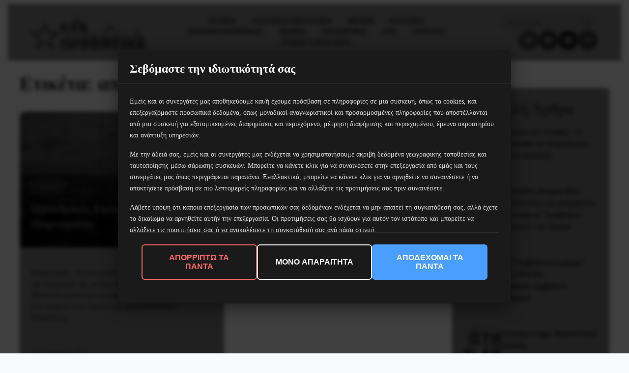

--- FILE ---
content_type: text/html; charset=UTF-8
request_url: https://www.neaprooptiki.gr/tag/%CE%B1%CF%80%CE%BF%CF%87%CE%AE/
body_size: 24802
content:
<!DOCTYPE html>
<html dir="ltr" lang="el" prefix="og: https://ogp.me/ns#">
<head>
	<meta charset="UTF-8">
	<meta name="viewport" content="width=device-width, initial-scale=1">
	<link rel="profile" href="https://gmpg.org/xfn/11">
	<title>αποχή | Νέα Προοπτική</title>
	
	
		<!-- All in One SEO 4.9.0 - aioseo.com -->
	<meta name="robots" content="max-image-preview:large" />
	<link rel="canonical" href="https://www.neaprooptiki.gr/tag/%ce%b1%cf%80%ce%bf%cf%87%ce%ae/" />
	<meta name="generator" content="All in One SEO (AIOSEO) 4.9.0" />
		<script type="application/ld+json" class="aioseo-schema">
			{"@context":"https:\/\/schema.org","@graph":[{"@type":"BreadcrumbList","@id":"https:\/\/www.neaprooptiki.gr\/tag\/%CE%B1%CF%80%CE%BF%CF%87%CE%AE\/#breadcrumblist","itemListElement":[{"@type":"ListItem","@id":"https:\/\/www.neaprooptiki.gr#listItem","position":1,"name":"Home","item":"https:\/\/www.neaprooptiki.gr","nextItem":{"@type":"ListItem","@id":"https:\/\/www.neaprooptiki.gr\/tag\/%ce%b1%cf%80%ce%bf%cf%87%ce%ae\/#listItem","name":"\u03b1\u03c0\u03bf\u03c7\u03ae"}},{"@type":"ListItem","@id":"https:\/\/www.neaprooptiki.gr\/tag\/%ce%b1%cf%80%ce%bf%cf%87%ce%ae\/#listItem","position":2,"name":"\u03b1\u03c0\u03bf\u03c7\u03ae","previousItem":{"@type":"ListItem","@id":"https:\/\/www.neaprooptiki.gr#listItem","name":"Home"}}]},{"@type":"CollectionPage","@id":"https:\/\/www.neaprooptiki.gr\/tag\/%CE%B1%CF%80%CE%BF%CF%87%CE%AE\/#collectionpage","url":"https:\/\/www.neaprooptiki.gr\/tag\/%CE%B1%CF%80%CE%BF%CF%87%CE%AE\/","name":"\u03b1\u03c0\u03bf\u03c7\u03ae | \u039d\u03ad\u03b1 \u03a0\u03c1\u03bf\u03bf\u03c0\u03c4\u03b9\u03ba\u03ae","inLanguage":"el","isPartOf":{"@id":"https:\/\/www.neaprooptiki.gr\/#website"},"breadcrumb":{"@id":"https:\/\/www.neaprooptiki.gr\/tag\/%CE%B1%CF%80%CE%BF%CF%87%CE%AE\/#breadcrumblist"}},{"@type":"Organization","@id":"https:\/\/www.neaprooptiki.gr\/#organization","name":"\u039d\u03ad\u03b1 \u03a0\u03c1\u03bf\u03bf\u03c0\u03c4\u03b9\u03ba\u03ae","description":"\u03b5\u03c0\u03b1\u03bd\u03b1\u03c3\u03c4\u03b1\u03c4\u03b9\u03ba\u03ae \u03bc\u03b1\u03c1\u03be\u03b9\u03c3\u03c4\u03b9\u03ba\u03ae \u03b5\u03c6\u03b7\u03bc\u03b5\u03c1\u03af\u03b4\u03b1","url":"https:\/\/www.neaprooptiki.gr\/","logo":{"@type":"ImageObject","url":"https:\/\/neaprooptiki.gr\/wp-content\/uploads\/2018\/04\/logo_np_small.png","@id":"https:\/\/www.neaprooptiki.gr\/tag\/%CE%B1%CF%80%CE%BF%CF%87%CE%AE\/#organizationLogo"},"image":{"@id":"https:\/\/www.neaprooptiki.gr\/tag\/%CE%B1%CF%80%CE%BF%CF%87%CE%AE\/#organizationLogo"}},{"@type":"WebSite","@id":"https:\/\/www.neaprooptiki.gr\/#website","url":"https:\/\/www.neaprooptiki.gr\/","name":"\u039d\u03ad\u03b1 \u03a0\u03c1\u03bf\u03bf\u03c0\u03c4\u03b9\u03ba\u03ae","description":"\u03b5\u03c0\u03b1\u03bd\u03b1\u03c3\u03c4\u03b1\u03c4\u03b9\u03ba\u03ae \u03bc\u03b1\u03c1\u03be\u03b9\u03c3\u03c4\u03b9\u03ba\u03ae \u03b5\u03c6\u03b7\u03bc\u03b5\u03c1\u03af\u03b4\u03b1","inLanguage":"el","publisher":{"@id":"https:\/\/www.neaprooptiki.gr\/#organization"}}]}
		</script>
		<!-- All in One SEO -->

<link rel='dns-prefetch' href='//fonts.googleapis.com' />
<script type="text/javascript" id="wpp-js" src="https://www.neaprooptiki.gr/wp-content/plugins/wordpress-popular-posts/assets/js/wpp.min.js?ver=7.3.6" data-sampling="0" data-sampling-rate="100" data-api-url="https://www.neaprooptiki.gr/wp-json/wordpress-popular-posts" data-post-id="0" data-token="95b2f9bb2e" data-lang="0" data-debug="0"></script>
<link rel="alternate" type="application/rss+xml" title="Ετικέτα ροής Νέα Προοπτική &raquo; αποχή" href="https://www.neaprooptiki.gr/tag/%ce%b1%cf%80%ce%bf%cf%87%ce%ae/feed/" />
<link data-optimized="2" rel="stylesheet" href="https://www.neaprooptiki.gr/wp-content/litespeed/css/d98a9c1e513647e08b5083aa802dae16.css?ver=2741d" />































<script type="text/javascript" defer src="https://www.neaprooptiki.gr/wp-includes/js/jquery/jquery.min.js?ver=3.7.1" id="jquery-core-js"></script>
<script type="text/javascript" defer src="https://www.neaprooptiki.gr/wp-includes/js/jquery/jquery-migrate.min.js?ver=3.4.1" id="jquery-migrate-js"></script>
<script type="text/javascript" defer src="https://www.neaprooptiki.gr/wp-content/plugins/footnotes/js/jquery.tools.min.js?ver=1.2.7.redacted.2" id="mci-footnotes-jquery-tools-js"></script>
<script type="text/javascript" defer src="https://www.neaprooptiki.gr/wp-content/plugins/wp-embed-facebook/templates/lightbox/js/lightbox.min.js?ver=3.0.10" id="wpemfb-lightbox-js"></script>
<script type="text/javascript" id="wpemfb-fbjs-js-extra">
/* <![CDATA[ */
var WEF = {"local":"en_US","version":"v6.0","fb_id":"943928443083528"};
/* ]]> */
</script>
<script type="text/javascript" defer src="https://www.neaprooptiki.gr/wp-content/plugins/wp-embed-facebook/inc/js/fb.min.js?ver=3.0.10" id="wpemfb-fbjs-js"></script>
<script type="text/javascript" defer src="https://www.neaprooptiki.gr/wp-content/plugins/elementor/assets/lib/font-awesome/js/v4-shims.min.js?ver=3.33.1" id="font-awesome-4-shim-js"></script>
<link rel="https://api.w.org/" href="https://www.neaprooptiki.gr/wp-json/" /><link rel="alternate" title="JSON" type="application/json" href="https://www.neaprooptiki.gr/wp-json/wp/v2/tags/772" />  <script src="https://cdn.onesignal.com/sdks/web/v16/OneSignalSDK.page.js" defer></script>
  <script>
          window.OneSignalDeferred = window.OneSignalDeferred || [];
          OneSignalDeferred.push(async function(OneSignal) {
            await OneSignal.init({
              appId: "6c70e99b-3e82-4632-a564-f5fa9eaabf5d",
              serviceWorkerOverrideForTypical: true,
              path: "https://www.neaprooptiki.gr/wp-content/plugins/onesignal-free-web-push-notifications/sdk_files/",
              serviceWorkerParam: { scope: "/wp-content/plugins/onesignal-free-web-push-notifications/sdk_files/push/onesignal/" },
              serviceWorkerPath: "OneSignalSDKWorker.js",
            });
          });

          // Unregister the legacy OneSignal service worker to prevent scope conflicts
          if (navigator.serviceWorker) {
            navigator.serviceWorker.getRegistrations().then((registrations) => {
              // Iterate through all registered service workers
              registrations.forEach((registration) => {
                // Check the script URL to identify the specific service worker
                if (registration.active && registration.active.scriptURL.includes('OneSignalSDKWorker.js.php')) {
                  // Unregister the service worker
                  registration.unregister().then((success) => {
                    if (success) {
                      console.log('OneSignalSW: Successfully unregistered:', registration.active.scriptURL);
                    } else {
                      console.log('OneSignalSW: Failed to unregister:', registration.active.scriptURL);
                    }
                  });
                }
              });
            }).catch((error) => {
              console.error('Error fetching service worker registrations:', error);
            });
        }
        </script>
            
            <meta name="generator" content="Elementor 3.33.1; features: additional_custom_breakpoints; settings: css_print_method-internal, google_font-enabled, font_display-auto">
			
			<link rel="icon" href="https://www.neaprooptiki.gr/wp-content/uploads/2020/04/cropped-logini-1-32x32.png" sizes="32x32" />
<link rel="icon" href="https://www.neaprooptiki.gr/wp-content/uploads/2020/04/cropped-logini-1-192x192.png" sizes="192x192" />
<link rel="apple-touch-icon" href="https://www.neaprooptiki.gr/wp-content/uploads/2020/04/cropped-logini-1-180x180.png" />
<meta name="msapplication-TileImage" content="https://www.neaprooptiki.gr/wp-content/uploads/2020/04/cropped-logini-1-270x270.png" />
	
				
			

</head>

<body class="archive tag tag-772 wp-custom-logo wp-embed-responsive wp-theme-neaprooptiki-modern cookies-not-set jet-mega-menu-location elementor-default elementor-kit-8016">

<div id="page" class="site">
	<a class="skip-link screen-reader-text" href="#main">Skip to content</a>

	<header id="masthead" class="site-header">
		<div class="container">
			<div class="header-content">
				<div class="site-branding">
											<div class="site-logo">
							<a href="https://www.neaprooptiki.gr/" class="custom-logo-link" rel="home"><img loading="lazy" width="846" height="257" src="https://www.neaprooptiki.gr/wp-content/uploads/2018/04/logo_np.png" class="custom-logo" alt="Νέα Προοπτική" decoding="async" srcset="https://www.neaprooptiki.gr/wp-content/uploads/2018/04/logo_np.png 846w, https://www.neaprooptiki.gr/wp-content/uploads/2018/04/logo_np-300x91.png 300w, https://www.neaprooptiki.gr/wp-content/uploads/2018/04/logo_np-768x233.png 768w, https://www.neaprooptiki.gr/wp-content/uploads/2018/04/logo_np-370x112.png 370w" sizes="(max-width: 846px) 100vw, 846px" loading="lazy" /></a>						</div>
										</div>

				<nav id="site-navigation" class="main-navigation">
					<button class="menu-toggle desktop-menu-toggle" aria-controls="main-menu" aria-expanded="false" type="button" onclick="void(0);">
						<span class="menu-toggle-text">Menu</span>
						<span class="menu-toggle-icon">
							<span></span>
							<span></span>
							<span></span>
						</span>
					</button>
					<ul id="main-menu" class="menu"><li id="menu-item-9781" class="menu-item menu-item-type-post_type menu-item-object-page menu-item-home menu-item-9781"><a href="https://www.neaprooptiki.gr/">Aρχικη</a></li>
<li id="menu-item-32895" class="menu-item menu-item-type-taxonomy menu-item-object-category menu-item-has-children menu-item-32895"><a href="https://www.neaprooptiki.gr/category/poloik/">Πολιτική/Οικονομία</a>
<ul class="sub-menu">
	<li id="menu-item-9774" class="menu-item menu-item-type-taxonomy menu-item-object-category menu-item-9774"><a href="https://www.neaprooptiki.gr/category/poloik/politics/">Πολιτικη</a></li>
	<li id="menu-item-9775" class="menu-item menu-item-type-taxonomy menu-item-object-category menu-item-9775"><a href="https://www.neaprooptiki.gr/category/poloik/economy/">Οικονομια</a></li>
</ul>
</li>
<li id="menu-item-9790" class="menu-item menu-item-type-taxonomy menu-item-object-category menu-item-9790"><a href="https://www.neaprooptiki.gr/category/international/">Διεθνη</a></li>
<li id="menu-item-9779" class="menu-item menu-item-type-taxonomy menu-item-object-category menu-item-9779"><a href="https://www.neaprooptiki.gr/category/labor/">Εργατικα</a></li>
<li id="menu-item-9776" class="menu-item menu-item-type-taxonomy menu-item-object-category menu-item-has-children menu-item-9776"><a href="https://www.neaprooptiki.gr/category/kin/">Κοινωνια/Κινηματα</a>
<ul class="sub-menu">
	<li id="menu-item-9777" class="menu-item menu-item-type-taxonomy menu-item-object-category menu-item-9777"><a href="https://www.neaprooptiki.gr/category/kin/antifa/">Αντιφασιστικα</a></li>
	<li id="menu-item-9780" class="menu-item menu-item-type-taxonomy menu-item-object-category menu-item-9780"><a href="https://www.neaprooptiki.gr/category/kin/refugees/">Προσφυγικο</a></li>
	<li id="menu-item-9832" class="menu-item menu-item-type-taxonomy menu-item-object-category menu-item-9832"><a href="https://www.neaprooptiki.gr/category/kin/emfilo/">Έμφυλο</a></li>
	<li id="menu-item-9833" class="menu-item menu-item-type-taxonomy menu-item-object-category menu-item-9833"><a href="https://www.neaprooptiki.gr/category/kin/neolaia/">Νεολαια</a></li>
	<li id="menu-item-9835" class="menu-item menu-item-type-taxonomy menu-item-object-category menu-item-9835"><a href="https://www.neaprooptiki.gr/category/kin/education/">Εκπαιδευση</a></li>
	<li id="menu-item-9834" class="menu-item menu-item-type-taxonomy menu-item-object-category menu-item-9834"><a href="https://www.neaprooptiki.gr/category/kin/health/">Υγεια</a></li>
</ul>
</li>
<li id="menu-item-9789" class="menu-item menu-item-type-taxonomy menu-item-object-category menu-item-has-children menu-item-9789"><a href="https://www.neaprooptiki.gr/category/theory/">Θεωρια</a>
<ul class="sub-menu">
	<li id="menu-item-9829" class="menu-item menu-item-type-taxonomy menu-item-object-category menu-item-9829"><a href="https://www.neaprooptiki.gr/category/theory/historical/">Ιστορικά</a></li>
</ul>
</li>
<li id="menu-item-9788" class="menu-item menu-item-type-taxonomy menu-item-object-category menu-item-has-children menu-item-9788"><a href="https://www.neaprooptiki.gr/category/culture/">Πολιτισμος</a>
<ul class="sub-menu">
	<li id="menu-item-9830" class="menu-item menu-item-type-taxonomy menu-item-object-category menu-item-9830"><a href="https://www.neaprooptiki.gr/category/culture/epistimi/">Επιστημες</a></li>
	<li id="menu-item-9831" class="menu-item menu-item-type-taxonomy menu-item-object-category menu-item-9831"><a href="https://www.neaprooptiki.gr/category/culture/art/">Τεχνη</a></li>
</ul>
</li>
<li id="menu-item-10043" class="menu-item menu-item-type-taxonomy menu-item-object-category menu-item-has-children menu-item-10043"><a href="https://www.neaprooptiki.gr/category/eek/">ΕΕΚ</a>
<ul class="sub-menu">
	<li id="menu-item-10039" class="menu-item menu-item-type-taxonomy menu-item-object-category menu-item-10039"><a href="https://www.neaprooptiki.gr/category/eek/announcements/">Ανακοινωσεις</a></li>
	<li id="menu-item-10040" class="menu-item menu-item-type-taxonomy menu-item-object-category menu-item-10040"><a href="https://www.neaprooptiki.gr/category/eek/synedria/">Συνέδρια</a></li>
</ul>
</li>
<li id="menu-item-10041" class="menu-item menu-item-type-taxonomy menu-item-object-category menu-item-10041"><a href="https://www.neaprooptiki.gr/category/kin/events/">Ατζέντα</a></li>
<li id="menu-item-32894" class="menu-item menu-item-type-taxonomy menu-item-object-category menu-item-has-children menu-item-32894"><a href="https://www.neaprooptiki.gr/category/foreign/">Other languages</a>
<ul class="sub-menu">
	<li id="menu-item-14183" class="menu-item menu-item-type-taxonomy menu-item-object-category menu-item-14183"><a href="https://www.neaprooptiki.gr/category/foreign/english/">English</a></li>
	<li id="menu-item-14184" class="menu-item menu-item-type-taxonomy menu-item-object-category menu-item-14184"><a href="https://www.neaprooptiki.gr/category/foreign/turkish/">Τürkçe</a></li>
</ul>
</li>
</ul>				</nav>

				<!-- Mobile Header Actions - Social & Search (visible only on mobile) -->
				<div class="mobile-header-actions">
					<div class="mobile-social">
						<div id="block-4" class="widget widget_block">
<ul class="wp-block-social-links is-layout-flex wp-block-social-links-is-layout-flex"><li class="wp-social-link wp-social-link-twitter  wp-block-social-link"><a href="https://twitter.com/neaprooptiki1" class="wp-block-social-link-anchor"><svg width="24" height="24" viewBox="0 0 24 24" version="1.1" xmlns="http://www.w3.org/2000/svg" aria-hidden="true" focusable="false"><path d="M22.23,5.924c-0.736,0.326-1.527,0.547-2.357,0.646c0.847-0.508,1.498-1.312,1.804-2.27 c-0.793,0.47-1.671,0.812-2.606,0.996C18.324,4.498,17.257,4,16.077,4c-2.266,0-4.103,1.837-4.103,4.103 c0,0.322,0.036,0.635,0.106,0.935C8.67,8.867,5.647,7.234,3.623,4.751C3.27,5.357,3.067,6.062,3.067,6.814 c0,1.424,0.724,2.679,1.825,3.415c-0.673-0.021-1.305-0.206-1.859-0.513c0,0.017,0,0.034,0,0.052c0,1.988,1.414,3.647,3.292,4.023 c-0.344,0.094-0.707,0.144-1.081,0.144c-0.264,0-0.521-0.026-0.772-0.074c0.522,1.63,2.038,2.816,3.833,2.85 c-1.404,1.1-3.174,1.756-5.096,1.756c-0.331,0-0.658-0.019-0.979-0.057c1.816,1.164,3.973,1.843,6.29,1.843 c7.547,0,11.675-6.252,11.675-11.675c0-0.178-0.004-0.355-0.012-0.531C20.985,7.47,21.68,6.747,22.23,5.924z"></path></svg><span class="wp-block-social-link-label screen-reader-text">Twitter</span></a></li>

<li class="wp-social-link wp-social-link-facebook  wp-block-social-link"><a href="https://www.facebook.com/neaprooptiki17/" class="wp-block-social-link-anchor"><svg width="24" height="24" viewBox="0 0 24 24" version="1.1" xmlns="http://www.w3.org/2000/svg" aria-hidden="true" focusable="false"><path d="M12 2C6.5 2 2 6.5 2 12c0 5 3.7 9.1 8.4 9.9v-7H7.9V12h2.5V9.8c0-2.5 1.5-3.9 3.8-3.9 1.1 0 2.2.2 2.2.2v2.5h-1.3c-1.2 0-1.6.8-1.6 1.6V12h2.8l-.4 2.9h-2.3v7C18.3 21.1 22 17 22 12c0-5.5-4.5-10-10-10z"></path></svg><span class="wp-block-social-link-label screen-reader-text">Facebook</span></a></li>

<li class="wp-social-link wp-social-link-youtube  wp-block-social-link"><a href="https://www.youtube.com/channel/UCKlkPdom3-l0aGexEzwq-UA/f" class="wp-block-social-link-anchor"><svg width="24" height="24" viewBox="0 0 24 24" version="1.1" xmlns="http://www.w3.org/2000/svg" aria-hidden="true" focusable="false"><path d="M21.8,8.001c0,0-0.195-1.378-0.795-1.985c-0.76-0.797-1.613-0.801-2.004-0.847c-2.799-0.202-6.997-0.202-6.997-0.202 h-0.009c0,0-4.198,0-6.997,0.202C4.608,5.216,3.756,5.22,2.995,6.016C2.395,6.623,2.2,8.001,2.2,8.001S2,9.62,2,11.238v1.517 c0,1.618,0.2,3.237,0.2,3.237s0.195,1.378,0.795,1.985c0.761,0.797,1.76,0.771,2.205,0.855c1.6,0.153,6.8,0.201,6.8,0.201 s4.203-0.006,7.001-0.209c0.391-0.047,1.243-0.051,2.004-0.847c0.6-0.607,0.795-1.985,0.795-1.985s0.2-1.618,0.2-3.237v-1.517 C22,9.62,21.8,8.001,21.8,8.001z M9.935,14.594l-0.001-5.62l5.404,2.82L9.935,14.594z"></path></svg><span class="wp-block-social-link-label screen-reader-text">YouTube</span></a></li>

<li class="wp-social-link wp-social-link-mail  wp-block-social-link"><a href="mailto:&#105;n&#102;&#111;&#064;n&#101;apro&#111;p&#116;&#105;k&#105;.&#103;r" class="wp-block-social-link-anchor"><svg width="24" height="24" viewBox="0 0 24 24" version="1.1" xmlns="http://www.w3.org/2000/svg" aria-hidden="true" focusable="false"><path d="M19,5H5c-1.1,0-2,.9-2,2v10c0,1.1.9,2,2,2h14c1.1,0,2-.9,2-2V7c0-1.1-.9-2-2-2zm.5,12c0,.3-.2.5-.5.5H5c-.3,0-.5-.2-.5-.5V9.8l7.5,5.6,7.5-5.6V17zm0-9.1L12,13.6,4.5,7.9V7c0-.3.2-.5.5-.5h14c.3,0,.5.2.5.5v.9z"></path></svg><span class="wp-block-social-link-label screen-reader-text">Mail</span></a></li></ul>
</div>					</div>
					<div class="mobile-actions-row">
						<button class="mobile-search-toggle" aria-label="Search" type="button">
							<svg width="20" height="20" viewBox="0 0 24 24" fill="none" stroke="currentColor" stroke-width="2" stroke-linecap="round" stroke-linejoin="round">
								<circle cx="11" cy="11" r="8"></circle>
								<path d="m21 21-4.35-4.35"></path>
							</svg>
						</button>
						<button class="menu-toggle mobile-menu-toggle" aria-controls="main-menu" aria-expanded="false" type="button">
							<span class="menu-toggle-text">Menu</span>
							<span class="menu-toggle-icon">
								<span></span>
								<span></span>
								<span></span>
							</span>
						</button>
					</div>
					<div class="mobile-search-form" style="display: none;">
						<form role="search" method="get" class="search-form" action="https://www.neaprooptiki.gr/">
	<label class="search-label">
		<span class="screen-reader-text"></span>
		<input type="search" class="search-field" placeholder="Αναζήτηση ..." value="" name="s" />
	</label>
	<button type="submit" class="search-submit" aria-label="Search">
		<svg width="20" height="20" viewBox="0 0 24 24" fill="none" stroke="currentColor" stroke-width="2" stroke-linecap="round" stroke-linejoin="round">
			<circle cx="11" cy="11" r="8"></circle>
			<path d="m21 21-4.35-4.35"></path>
		</svg>
		<span class="screen-reader-text"></span>
	</button>
</form>

					</div>
				</div>

				<div class="header-right">
					<div class="header-search">
						<form role="search" method="get" class="search-form" action="https://www.neaprooptiki.gr/">
	<label class="search-label">
		<span class="screen-reader-text"></span>
		<input type="search" class="search-field" placeholder="Αναζήτηση ..." value="" name="s" />
	</label>
	<button type="submit" class="search-submit" aria-label="Search">
		<svg width="20" height="20" viewBox="0 0 24 24" fill="none" stroke="currentColor" stroke-width="2" stroke-linecap="round" stroke-linejoin="round">
			<circle cx="11" cy="11" r="8"></circle>
			<path d="m21 21-4.35-4.35"></path>
		</svg>
		<span class="screen-reader-text"></span>
	</button>
</form>

					</div>
					<div class="header-social">
						<div id="block-4" class="widget widget_block">
<ul class="wp-block-social-links is-layout-flex wp-block-social-links-is-layout-flex"><li class="wp-social-link wp-social-link-twitter  wp-block-social-link"><a href="https://twitter.com/neaprooptiki1" class="wp-block-social-link-anchor"><svg width="24" height="24" viewBox="0 0 24 24" version="1.1" xmlns="http://www.w3.org/2000/svg" aria-hidden="true" focusable="false"><path d="M22.23,5.924c-0.736,0.326-1.527,0.547-2.357,0.646c0.847-0.508,1.498-1.312,1.804-2.27 c-0.793,0.47-1.671,0.812-2.606,0.996C18.324,4.498,17.257,4,16.077,4c-2.266,0-4.103,1.837-4.103,4.103 c0,0.322,0.036,0.635,0.106,0.935C8.67,8.867,5.647,7.234,3.623,4.751C3.27,5.357,3.067,6.062,3.067,6.814 c0,1.424,0.724,2.679,1.825,3.415c-0.673-0.021-1.305-0.206-1.859-0.513c0,0.017,0,0.034,0,0.052c0,1.988,1.414,3.647,3.292,4.023 c-0.344,0.094-0.707,0.144-1.081,0.144c-0.264,0-0.521-0.026-0.772-0.074c0.522,1.63,2.038,2.816,3.833,2.85 c-1.404,1.1-3.174,1.756-5.096,1.756c-0.331,0-0.658-0.019-0.979-0.057c1.816,1.164,3.973,1.843,6.29,1.843 c7.547,0,11.675-6.252,11.675-11.675c0-0.178-0.004-0.355-0.012-0.531C20.985,7.47,21.68,6.747,22.23,5.924z"></path></svg><span class="wp-block-social-link-label screen-reader-text">Twitter</span></a></li>

<li class="wp-social-link wp-social-link-facebook  wp-block-social-link"><a href="https://www.facebook.com/neaprooptiki17/" class="wp-block-social-link-anchor"><svg width="24" height="24" viewBox="0 0 24 24" version="1.1" xmlns="http://www.w3.org/2000/svg" aria-hidden="true" focusable="false"><path d="M12 2C6.5 2 2 6.5 2 12c0 5 3.7 9.1 8.4 9.9v-7H7.9V12h2.5V9.8c0-2.5 1.5-3.9 3.8-3.9 1.1 0 2.2.2 2.2.2v2.5h-1.3c-1.2 0-1.6.8-1.6 1.6V12h2.8l-.4 2.9h-2.3v7C18.3 21.1 22 17 22 12c0-5.5-4.5-10-10-10z"></path></svg><span class="wp-block-social-link-label screen-reader-text">Facebook</span></a></li>

<li class="wp-social-link wp-social-link-youtube  wp-block-social-link"><a href="https://www.youtube.com/channel/UCKlkPdom3-l0aGexEzwq-UA/f" class="wp-block-social-link-anchor"><svg width="24" height="24" viewBox="0 0 24 24" version="1.1" xmlns="http://www.w3.org/2000/svg" aria-hidden="true" focusable="false"><path d="M21.8,8.001c0,0-0.195-1.378-0.795-1.985c-0.76-0.797-1.613-0.801-2.004-0.847c-2.799-0.202-6.997-0.202-6.997-0.202 h-0.009c0,0-4.198,0-6.997,0.202C4.608,5.216,3.756,5.22,2.995,6.016C2.395,6.623,2.2,8.001,2.2,8.001S2,9.62,2,11.238v1.517 c0,1.618,0.2,3.237,0.2,3.237s0.195,1.378,0.795,1.985c0.761,0.797,1.76,0.771,2.205,0.855c1.6,0.153,6.8,0.201,6.8,0.201 s4.203-0.006,7.001-0.209c0.391-0.047,1.243-0.051,2.004-0.847c0.6-0.607,0.795-1.985,0.795-1.985s0.2-1.618,0.2-3.237v-1.517 C22,9.62,21.8,8.001,21.8,8.001z M9.935,14.594l-0.001-5.62l5.404,2.82L9.935,14.594z"></path></svg><span class="wp-block-social-link-label screen-reader-text">YouTube</span></a></li>

<li class="wp-social-link wp-social-link-mail  wp-block-social-link"><a href="mailto:i&#110;&#102;o&#064;&#110;eapr&#111;&#111;&#112;t&#105;&#107;i&#046;g&#114;" class="wp-block-social-link-anchor"><svg width="24" height="24" viewBox="0 0 24 24" version="1.1" xmlns="http://www.w3.org/2000/svg" aria-hidden="true" focusable="false"><path d="M19,5H5c-1.1,0-2,.9-2,2v10c0,1.1.9,2,2,2h14c1.1,0,2-.9,2-2V7c0-1.1-.9-2-2-2zm.5,12c0,.3-.2.5-.5.5H5c-.3,0-.5-.2-.5-.5V9.8l7.5,5.6,7.5-5.6V17zm0-9.1L12,13.6,4.5,7.9V7c0-.3.2-.5.5-.5h14c.3,0,.5.2.5.5v.9z"></path></svg><span class="wp-block-social-link-label screen-reader-text">Mail</span></a></li></ul>
</div>					</div>
				</div>
			</div>
		</div>
	</header>


<div class="content-wrapper has-sidebar">
	<main id="main" class="site-main">
		<div class="container">
			
			
				<header class="page-header">
					<h1 class="page-title">Ετικέτα: <span>αποχή</span></h1>				</header>

				<div class="posts-grid">
					
<article id="post-17714" class="post-card post-17714 post type-post status-publish format-standard has-post-thumbnail hentry category-international tag-772 tag-408 tag-771" data-post-link="https://www.neaprooptiki.gr/proedrikes-ekloges-stin-portogalia/">
	
			<div class="post-thumbnail">
			<a href="https://www.neaprooptiki.gr/proedrikes-ekloges-stin-portogalia/">
				<img loading="lazy" width="768" height="512" src="https://www.neaprooptiki.gr/wp-content/uploads/2021/01/36831596786_9f830beaed_c-768x512.jpg" class="attachment-medium_large size-medium_large wp-post-image" alt="" loading="lazy" decoding="async" srcset="https://www.neaprooptiki.gr/wp-content/uploads/2021/01/36831596786_9f830beaed_c-768x512.jpg 768w, https://www.neaprooptiki.gr/wp-content/uploads/2021/01/36831596786_9f830beaed_c-300x200.jpg 300w, https://www.neaprooptiki.gr/wp-content/uploads/2021/01/36831596786_9f830beaed_c-370x247.jpg 370w, https://www.neaprooptiki.gr/wp-content/uploads/2021/01/36831596786_9f830beaed_c-136x90.jpg 136w, https://www.neaprooptiki.gr/wp-content/uploads/2021/01/36831596786_9f830beaed_c-137x90.jpg 137w, https://www.neaprooptiki.gr/wp-content/uploads/2021/01/36831596786_9f830beaed_c.jpg 799w" sizes="auto, (max-width: 768px) 100vw, 768px" />				<div class="post-thumbnail-overlay">
					<div class="post-thumbnail-content">
													<div class="entry-categories">
								<a href="https://www.neaprooptiki.gr/category/international/" class="category-link">Διεθνή</a>							</div>
													<h2 class="entry-title"><a href="https://www.neaprooptiki.gr/proedrikes-ekloges-stin-portogalia/" rel="bookmark">Προεδρικές Εκλογές στην Πορτογαλία</a></h2>					</div>
				</div>
			</a>
		</div>
	
	<div class="post-content">
		<header class="entry-header">
					</header>

		<div class="entry-summary">
			<p>Ρεκόρ αποχής, πολιτική χρεωκοπία της σοσιαλδημοκρατίας και των δορυφόρων της, άνοδος της Ακροδεξιάς της Κατερίνας Μάτσα Το αποτέλεσμα των προεδρικών εκλογών που έγιναν στις 24/01/21 στην Πορτογαλία, ήταν εντυπωσιακό. Επανεξελέγη&#8230;</p>
		</div>

		<footer class="entry-meta">
			<span class="posted-on">
				<time datetime="2021-01-27T12:22:43+03:00">
					27 Ιανουαρίου, 2021				</time>
			</span>
		</footer>
	</div>

</article>

				</div>

				
			
		</div>
	</main>

	
<aside id="secondary" class="widget-area">
	<section id="block-2" class="widget widget_block"><div class="popular-posts"><h2>Δημοφιλή Άρθρα</h2><script type="application/json" data-id="wpp-block-inline-js">{"title":"\u0394\u03b7\u03bc\u03bf\u03c6\u03b9\u03bb\u03ae \u0386\u03c1\u03b8\u03c1\u03b1","limit":"10","offset":0,"range":"last24hours","time_quantity":"24","time_unit":"hour","freshness":false,"order_by":"views","post_type":"post","pid":"","exclude":"","taxonomy":"category","term_id":"","author":"","shorten_title":{"active":false,"length":"25","words":false},"post-excerpt":{"active":false,"length":"75","keep_format":false,"words":false},"thumbnail":{"active":true,"width":"75","height":"75","build":"manual","size":""},"rating":false,"stats_tag":{"comment_count":false,"views":false,"author":false,"date":{"active":true,"format":"F j, Y"},"taxonomy":{"active":true,"name":"category"}},"markup":{"custom_html":true,"wpp-start":"<ul class=\"wpp-list wpp-cards-compact\">","wpp-end":"<\/ul>","title-start":"<h2>","title-end":"<\/h2>","post-html":"<li class=\"{current_class}\">{thumb_img}<div class=\"wpp-item-data\"><div class=\"taxonomies\">{taxonomy}<\/div>{title}<\/div><\/li>"},"theme":{"name":""}}</script><div class="wpp-widget-block-placeholder"></div></div></section></aside>






</div>

	<footer id="colophon" class="site-footer">
		<div class="footer-container">
			<div class="container">
						<div data-elementor-type="jet_footer" data-elementor-id="9199" class="elementor elementor-9199">
						<section class="elementor-section elementor-top-section elementor-element elementor-element-5780 elementor-section-boxed elementor-section-height-default elementor-section-height-default" data-id="5780" data-element_type="section" data-settings="{&quot;background_background&quot;:&quot;classic&quot;,&quot;jet_parallax_layout_list&quot;:[{&quot;jet_parallax_layout_image&quot;:{&quot;url&quot;:&quot;&quot;,&quot;id&quot;:&quot;&quot;,&quot;size&quot;:&quot;&quot;},&quot;_id&quot;:&quot;33d0cec&quot;,&quot;jet_parallax_layout_speed&quot;:{&quot;unit&quot;:&quot;%&quot;,&quot;size&quot;:50,&quot;sizes&quot;:[]},&quot;jet_parallax_layout_image_tablet&quot;:{&quot;url&quot;:&quot;&quot;,&quot;id&quot;:&quot;&quot;,&quot;size&quot;:&quot;&quot;},&quot;jet_parallax_layout_image_mobile&quot;:{&quot;url&quot;:&quot;&quot;,&quot;id&quot;:&quot;&quot;,&quot;size&quot;:&quot;&quot;},&quot;jet_parallax_layout_type&quot;:&quot;scroll&quot;,&quot;jet_parallax_layout_direction&quot;:&quot;1&quot;,&quot;jet_parallax_layout_fx_direction&quot;:null,&quot;jet_parallax_layout_z_index&quot;:&quot;&quot;,&quot;jet_parallax_layout_bg_x&quot;:50,&quot;jet_parallax_layout_bg_x_tablet&quot;:&quot;&quot;,&quot;jet_parallax_layout_bg_x_mobile&quot;:&quot;&quot;,&quot;jet_parallax_layout_bg_y&quot;:50,&quot;jet_parallax_layout_bg_y_tablet&quot;:&quot;&quot;,&quot;jet_parallax_layout_bg_y_mobile&quot;:&quot;&quot;,&quot;jet_parallax_layout_bg_size&quot;:&quot;auto&quot;,&quot;jet_parallax_layout_bg_size_tablet&quot;:&quot;&quot;,&quot;jet_parallax_layout_bg_size_mobile&quot;:&quot;&quot;,&quot;jet_parallax_layout_animation_prop&quot;:&quot;transform&quot;,&quot;jet_parallax_layout_on&quot;:[&quot;desktop&quot;,&quot;tablet&quot;]}]}">
						<div class="elementor-container elementor-column-gap-extended">
					<div class="elementor-column elementor-col-50 elementor-top-column elementor-element elementor-element-768b" data-id="768b" data-element_type="column">
			<div class="elementor-widget-wrap elementor-element-populated">
						<div class="elementor-element elementor-element-2b7c elementor-widget elementor-widget-jet-logo" data-id="2b7c" data-element_type="widget" data-widget_type="jet-logo.default">
				<div class="elementor-widget-container">
					<div class="elementor-jet-logo jet-blocks"><div class="jet-logo jet-logo-type-image jet-logo-display-block">
<a href="https://www.neaprooptiki.gr/" class="jet-logo__link"><img src="https://www.neaprooptiki.gr/wp-content/uploads/2018/04/logo_invert-2.png" class="jet-logo__img" alt="Νέα Προοπτική" /></a></div></div>				</div>
				</div>
				<div class="elementor-element elementor-element-7c05 elementor-widget elementor-widget-text-editor" data-id="7c05" data-element_type="widget" data-widget_type="text-editor.default">
				<div class="elementor-widget-container">
									<p>Ενημερώσου, στήριξε και διάδωσε την επαναστατική μαρξιστική εφημερίδα Νέα Προοπτική.</p>								</div>
				</div>
				<div class="elementor-element elementor-element-5381 elementor-icon-list--layout-traditional elementor-list-item-link-full_width elementor-widget elementor-widget-icon-list" data-id="5381" data-element_type="widget" data-widget_type="icon-list.default">
				<div class="elementor-widget-container">
							<ul class="elementor-icon-list-items">
							<li class="elementor-icon-list-item">
											<span class="elementor-icon-list-icon">
							<i aria-hidden="true" class="fas fa-check"></i>						</span>
										<span class="elementor-icon-list-text">ενάντια στην καπιταλιστική βαρβαρότητα</span>
									</li>
								<li class="elementor-icon-list-item">
											<span class="elementor-icon-list-icon">
							<i aria-hidden="true" class="fas fa-check"></i>						</span>
										<span class="elementor-icon-list-text">ενάντια στον εθνικισμό, το φασισμό, τον πόλεμο</span>
									</li>
								<li class="elementor-icon-list-item">
											<span class="elementor-icon-list-icon">
							<i aria-hidden="true" class="fas fa-check"></i>						</span>
										<span class="elementor-icon-list-text">για το σοσιαλισμό και την εξουσία των εργατικών συμβουλίων</span>
									</li>
								<li class="elementor-icon-list-item">
											<span class="elementor-icon-list-icon">
							<i aria-hidden="true" class="fas fa-check"></i>						</span>
										<span class="elementor-icon-list-text">για την οργάνωση του επαναστατικού διεθνιστικού κόμματος της εργατικής τάξης</span>
									</li>
								<li class="elementor-icon-list-item">
											<span class="elementor-icon-list-icon">
							<i aria-hidden="true" class="fas fa-check"></i>						</span>
										<span class="elementor-icon-list-text">για την επανίδρυση της Τετάρτης Διεθνούς</span>
									</li>
						</ul>
						</div>
				</div>
					</div>
		</div>
				<div class="elementor-column elementor-col-50 elementor-top-column elementor-element elementor-element-c26" data-id="c26" data-element_type="column">
			<div class="elementor-widget-wrap elementor-element-populated">
						<div class="elementor-element elementor-element-474cc76 elementor-widget elementor-widget-heading" data-id="474cc76" data-element_type="widget" id="sd" data-widget_type="heading.default">
				<div class="elementor-widget-container">
					<h3 class="elementor-heading-title elementor-size-default">Οικονομική ενίσχυση</h3>				</div>
				</div>
				<div class="elementor-element elementor-element-b81e880 elementor-widget__width-initial elementor-widget elementor-widget-text-editor" data-id="b81e880" data-element_type="widget" data-widget_type="text-editor.default">
				<div class="elementor-widget-container">
									<p>Για οικονομική ενίσχυση της Nέας Προοπτικής μπορείτε να καταθέτετε χρήματα στο λογαριασμό: <span style="letter-spacing: 0.18px;">GR2201101250000012500169342</span><span style="letter-spacing: 0.01em;"> (Εθνική Tράπεζα)</span></p><div role="none"><div aria-hidden="true"><div role="none"><div role="none"><div><div tabindex="0" role="button" aria-expanded="false" aria-haspopup="menu" aria-label="React"><div><div> </div></div></div></div><div><div><div tabindex="0" role="button" aria-label="Reply"><div> </div></div></div></div><div><div tabindex="0" role="button" aria-expanded="false" aria-haspopup="menu" aria-label="More"><div><div> </div></div></div></div></div></div></div></div><div role="none"> </div>								</div>
				</div>
				<div class="elementor-element elementor-element-81fe660 elementor-align-center elementor-widget elementor-widget-button" data-id="81fe660" data-element_type="widget" data-widget_type="button.default">
				<div class="elementor-widget-container">
									<div class="elementor-button-wrapper">
					<a class="elementor-button elementor-button-link elementor-size-md" href="https://neaprooptiki.gr/cookie-policy/">
						<span class="elementor-button-content-wrapper">
									<span class="elementor-button-text">COOKIE POLICY</span>
					</span>
					</a>
				</div>
								</div>
				</div>
					</div>
		</div>
					</div>
		</section>
				<section class="elementor-section elementor-top-section elementor-element elementor-element-7075 elementor-section-content-middle elementor-section-boxed elementor-section-height-default elementor-section-height-default" data-id="7075" data-element_type="section" data-settings="{&quot;background_background&quot;:&quot;classic&quot;,&quot;jet_parallax_layout_list&quot;:[{&quot;jet_parallax_layout_image&quot;:{&quot;url&quot;:&quot;&quot;,&quot;id&quot;:&quot;&quot;,&quot;size&quot;:&quot;&quot;},&quot;_id&quot;:&quot;5afe729&quot;,&quot;jet_parallax_layout_speed&quot;:{&quot;unit&quot;:&quot;%&quot;,&quot;size&quot;:50,&quot;sizes&quot;:[]},&quot;jet_parallax_layout_image_tablet&quot;:{&quot;url&quot;:&quot;&quot;,&quot;id&quot;:&quot;&quot;,&quot;size&quot;:&quot;&quot;},&quot;jet_parallax_layout_image_mobile&quot;:{&quot;url&quot;:&quot;&quot;,&quot;id&quot;:&quot;&quot;,&quot;size&quot;:&quot;&quot;},&quot;jet_parallax_layout_type&quot;:&quot;scroll&quot;,&quot;jet_parallax_layout_direction&quot;:&quot;1&quot;,&quot;jet_parallax_layout_fx_direction&quot;:null,&quot;jet_parallax_layout_z_index&quot;:&quot;&quot;,&quot;jet_parallax_layout_bg_x&quot;:50,&quot;jet_parallax_layout_bg_x_tablet&quot;:&quot;&quot;,&quot;jet_parallax_layout_bg_x_mobile&quot;:&quot;&quot;,&quot;jet_parallax_layout_bg_y&quot;:50,&quot;jet_parallax_layout_bg_y_tablet&quot;:&quot;&quot;,&quot;jet_parallax_layout_bg_y_mobile&quot;:&quot;&quot;,&quot;jet_parallax_layout_bg_size&quot;:&quot;auto&quot;,&quot;jet_parallax_layout_bg_size_tablet&quot;:&quot;&quot;,&quot;jet_parallax_layout_bg_size_mobile&quot;:&quot;&quot;,&quot;jet_parallax_layout_animation_prop&quot;:&quot;transform&quot;,&quot;jet_parallax_layout_on&quot;:[&quot;desktop&quot;,&quot;tablet&quot;]}]}">
						<div class="elementor-container elementor-column-gap-no">
					<div class="elementor-column elementor-col-100 elementor-top-column elementor-element elementor-element-6bac" data-id="6bac" data-element_type="column">
			<div class="elementor-widget-wrap elementor-element-populated">
						<div class="elementor-element elementor-element-55f elementor-widget elementor-widget-text-editor" data-id="55f" data-element_type="widget" data-widget_type="text-editor.default">
				<div class="elementor-widget-container">
									<p>© 2025 Νέα Προοπτική</p><p><small><small> § Όροι χρήσης για αναδημοσιεύσεις <a href="https://creativecommons.org/licenses/by-nc/3.0/deed.el"><span style="color: #ffffff;">Αναφορά Δημιουργού-Μη Εμπορική Χρήση 3.0 Μη εισαγόμενο (CC BY-NC 3.0)</span> </a> </small></small></p>								</div>
				</div>
					</div>
		</div>
					</div>
		</section>
				<section class="elementor-section elementor-top-section elementor-element elementor-element-776f865 elementor-section-boxed elementor-section-height-default elementor-section-height-default" data-id="776f865" data-element_type="section" data-settings="{&quot;jet_parallax_layout_list&quot;:[{&quot;jet_parallax_layout_image&quot;:{&quot;url&quot;:&quot;&quot;,&quot;id&quot;:&quot;&quot;,&quot;size&quot;:&quot;&quot;},&quot;_id&quot;:&quot;6d2411f&quot;,&quot;jet_parallax_layout_image_tablet&quot;:{&quot;url&quot;:&quot;&quot;,&quot;id&quot;:&quot;&quot;,&quot;size&quot;:&quot;&quot;},&quot;jet_parallax_layout_image_mobile&quot;:{&quot;url&quot;:&quot;&quot;,&quot;id&quot;:&quot;&quot;,&quot;size&quot;:&quot;&quot;},&quot;jet_parallax_layout_speed&quot;:{&quot;unit&quot;:&quot;%&quot;,&quot;size&quot;:50,&quot;sizes&quot;:[]},&quot;jet_parallax_layout_type&quot;:&quot;scroll&quot;,&quot;jet_parallax_layout_direction&quot;:&quot;1&quot;,&quot;jet_parallax_layout_fx_direction&quot;:null,&quot;jet_parallax_layout_z_index&quot;:&quot;&quot;,&quot;jet_parallax_layout_bg_x&quot;:50,&quot;jet_parallax_layout_bg_x_tablet&quot;:&quot;&quot;,&quot;jet_parallax_layout_bg_x_mobile&quot;:&quot;&quot;,&quot;jet_parallax_layout_bg_y&quot;:50,&quot;jet_parallax_layout_bg_y_tablet&quot;:&quot;&quot;,&quot;jet_parallax_layout_bg_y_mobile&quot;:&quot;&quot;,&quot;jet_parallax_layout_bg_size&quot;:&quot;auto&quot;,&quot;jet_parallax_layout_bg_size_tablet&quot;:&quot;&quot;,&quot;jet_parallax_layout_bg_size_mobile&quot;:&quot;&quot;,&quot;jet_parallax_layout_animation_prop&quot;:&quot;transform&quot;,&quot;jet_parallax_layout_on&quot;:[&quot;desktop&quot;,&quot;tablet&quot;]}]}">
						<div class="elementor-container elementor-column-gap-default">
					<div class="elementor-column elementor-col-100 elementor-top-column elementor-element elementor-element-dd4ee0a" data-id="dd4ee0a" data-element_type="column">
			<div class="elementor-widget-wrap">
							</div>
		</div>
					</div>
		</section>
				</div>
					</div>
		</div>
	</footer>
</div><!-- #page -->

<script type='text/javascript'>
/* <![CDATA[ */
var hasJetBlogPlaylist = 0;
/* ]]> */
</script>
			<script>
			// Ensure the real StickySidebar from the library is available
			(function() {
				// Wait for scripts to load
				if ( document.readyState === 'loading' ) {
					document.addEventListener('DOMContentLoaded', function() {
						setTimeout(checkStickySidebar, 200);
					});
				} else {
					setTimeout(checkStickySidebar, 200);
				}
				
				function checkStickySidebar() {
					// Check if sticky-sidebar library exposed StickySidebar
					// The library might expose it differently
					if ( typeof window.StickySidebar !== 'undefined' && window.StickySidebar.toString().indexOf('function') === 0 ) {
						// Store the real constructor
						window._StickySidebarReal = window.StickySidebar;
						return;
					}
					
					// If still not available, create a safe fallback
					if ( typeof window._StickySidebarReal === 'undefined' ) {
						window._StickySidebarReal = function(element, options) {
							return {
								destroy: function() {},
								updateSticky: function() {},
								recalculateDimensions: function() {}
							};
						};
						// Update the global
						window.StickySidebar = window._StickySidebarReal;
					}
				}
			})();
			</script>
			<script type="speculationrules">
{"prefetch":[{"source":"document","where":{"and":[{"href_matches":"\/*"},{"not":{"href_matches":["\/wp-*.php","\/wp-admin\/*","\/wp-content\/uploads\/*","\/wp-content\/*","\/wp-content\/plugins\/*","\/wp-content\/themes\/neaprooptiki-modern\/*","\/*\\?(.+)"]}},{"not":{"selector_matches":"a[rel~=\"nofollow\"]"}},{"not":{"selector_matches":".no-prefetch, .no-prefetch a"}}]},"eagerness":"conservative"}]}
</script>
					<script type="text/x-template" id="mobile-menu-item-template"><li
	:id="'jet-mobile-menu-item-'+itemDataObject.itemId"
	:class="itemClasses"
>
	<div
		class="jet-mobile-menu__item-inner"
		tabindex="0"
		:aria-label="itemDataObject.name"
        aria-expanded="false"
		v-on:click="itemSubHandler"
		v-on:keyup.enter="itemSubHandler"
	>
		<a
			:class="itemLinkClasses"
			:href="itemDataObject.url"
			:rel="itemDataObject.xfn"
			:title="itemDataObject.attrTitle"
			:target="itemDataObject.target"
		>
			<div class="jet-menu-item-wrapper">
				<div
					class="jet-menu-icon"
					v-if="isIconVisible"
					v-html="itemIconHtml"
				></div>
				<div class="jet-menu-name">
					<span
						class="jet-menu-label"
						v-if="isLabelVisible"
						v-html="itemDataObject.name"
					></span>
					<small
						class="jet-menu-desc"
						v-if="isDescVisible"
						v-html="itemDataObject.description"
					></small>
				</div>
				<div
					class="jet-menu-badge"
					v-if="isBadgeVisible"
				>
					<div class="jet-menu-badge__inner" v-html="itemDataObject.badgeContent"></div>
				</div>
			</div>
		</a>
		<span
			class="jet-dropdown-arrow"
			v-if="isSub && !templateLoadStatus"
			v-html="dropdownIconHtml"
			v-on:click="markerSubHandler"
		>
		</span>
		<div
			class="jet-mobile-menu__template-loader"
			v-if="templateLoadStatus"
		>
			<svg xmlns:svg="http://www.w3.org/2000/svg" xmlns="http://www.w3.org/2000/svg" xmlns:xlink="http://www.w3.org/1999/xlink" version="1.0" width="24px" height="25px" viewBox="0 0 128 128" xml:space="preserve">
				<g>
					<linearGradient :id="'linear-gradient-'+itemDataObject.itemId">
						<stop offset="0%" :stop-color="loaderColor" stop-opacity="0"/>
						<stop offset="100%" :stop-color="loaderColor" stop-opacity="1"/>
					</linearGradient>
				<path d="M63.85 0A63.85 63.85 0 1 1 0 63.85 63.85 63.85 0 0 1 63.85 0zm.65 19.5a44 44 0 1 1-44 44 44 44 0 0 1 44-44z" :fill="'url(#linear-gradient-'+itemDataObject.itemId+')'" fill-rule="evenodd"/>
				<animateTransform attributeName="transform" type="rotate" from="0 64 64" to="360 64 64" dur="1080ms" repeatCount="indefinite"></animateTransform>
				</g>
			</svg>
		</div>
	</div>

	<transition name="menu-container-expand-animation">
		<mobile-menu-list
			v-if="isDropdownLayout && subDropdownVisible"
			:depth="depth+1"
			:children-object="itemDataObject.children"
		></mobile-menu-list>
	</transition>

</li>
					</script>					<script type="text/x-template" id="mobile-menu-list-template"><div
	class="jet-mobile-menu__list"
	role="navigation"
>
	<ul class="jet-mobile-menu__items">
		<mobile-menu-item
			v-for="(item, index) in childrenObject"
			:key="item.id"
			:item-data-object="item"
			:depth="depth"
		></mobile-menu-item>
	</ul>
</div>
					</script>					<script type="text/x-template" id="mobile-menu-template"><div
	:class="instanceClass"
	v-on:keyup.esc="escapeKeyHandler"
>
	<div
		class="jet-mobile-menu__toggle"
		role="button"
		ref="toggle"
		tabindex="0"
		aria-label="Open/Close Menu"
        aria-expanded="false"
		v-on:click="menuToggle"
		v-on:keyup.enter="menuToggle"
	>
		<div
			class="jet-mobile-menu__template-loader"
			v-if="toggleLoaderVisible"
		>
			<svg xmlns:svg="http://www.w3.org/2000/svg" xmlns="http://www.w3.org/2000/svg" xmlns:xlink="http://www.w3.org/1999/xlink" version="1.0" width="24px" height="25px" viewBox="0 0 128 128" xml:space="preserve">
				<g>
					<linearGradient :id="'linear-gradient-'+itemDataObject.itemId">
						<stop offset="0%" :stop-color="loaderColor" stop-opacity="0"/>
						<stop offset="100%" :stop-color="loaderColor" stop-opacity="1"/>
					</linearGradient>
				<path d="M63.85 0A63.85 63.85 0 1 1 0 63.85 63.85 63.85 0 0 1 63.85 0zm.65 19.5a44 44 0 1 1-44 44 44 44 0 0 1 44-44z" :fill="'url(#linear-gradient-'+itemDataObject.itemId+')'" fill-rule="evenodd"/>
				<animateTransform attributeName="transform" type="rotate" from="0 64 64" to="360 64 64" dur="1080ms" repeatCount="indefinite"></animateTransform>
				</g>
			</svg>
		</div>

		<div
			class="jet-mobile-menu__toggle-icon"
			v-if="!menuOpen && !toggleLoaderVisible"
			v-html="toggleClosedIcon"
		></div>
		<div
			class="jet-mobile-menu__toggle-icon"
			v-if="menuOpen && !toggleLoaderVisible"
			v-html="toggleOpenedIcon"
		></div>
		<span
			class="jet-mobile-menu__toggle-text"
			v-if="toggleText"
			v-html="toggleText"
		></span>

	</div>

	<transition name="cover-animation">
		<div
			class="jet-mobile-menu-cover"
			v-if="menuContainerVisible && coverVisible"
			v-on:click="closeMenu"
		></div>
	</transition>

	<transition :name="showAnimation">
		<div
			class="jet-mobile-menu__container"
			v-if="menuContainerVisible"
		>
			<div
				class="jet-mobile-menu__container-inner"
			>
				<div
					class="jet-mobile-menu__header-template"
					v-if="headerTemplateVisible"
				>
					<div
						class="jet-mobile-menu__header-template-content"
						ref="header-template-content"
						v-html="headerContent"
					></div>
				</div>

				<div
					class="jet-mobile-menu__controls"
                    v-if="isBreadcrumbs || isBack || isClose"
				>
					<div
						class="jet-mobile-menu__breadcrumbs"
						v-if="isBreadcrumbs"
					>
						<div
							class="jet-mobile-menu__breadcrumb"
							v-for="(item, index) in breadcrumbsPathData"
							:key="index"
						>
							<div
								class="breadcrumb-label"
								v-on:click="breadcrumbHandle(index+1)"
								v-html="item"
							></div>
							<div
								class="breadcrumb-divider"
								v-html="breadcrumbIcon"
								v-if="(breadcrumbIcon && index !== breadcrumbsPathData.length-1)"
							></div>
						</div>
					</div>
					<div
						class="jet-mobile-menu__back"
						role="button"
						ref="back"
						tabindex="0"
						aria-label="Close Menu"
                        aria-expanded="false"
						v-if="!isBack && isClose"
						v-html="closeIcon"
						v-on:click="menuToggle"
						v-on:keyup.enter="menuToggle"
					></div>
					<div
						class="jet-mobile-menu__back"
						role="button"
						ref="back"
						tabindex="0"
						aria-label="Back to Prev Items"
                        aria-expanded="false"
						v-if="isBack"
						v-html="backIcon"
						v-on:click="goBack"
						v-on:keyup.enter="goBack"
					></div>
				</div>

				<div
					class="jet-mobile-menu__before-template"
					v-if="beforeTemplateVisible"
				>
					<div
						class="jet-mobile-menu__before-template-content"
						ref="before-template-content"
						v-html="beforeContent"
					></div>
				</div>

				<div
					class="jet-mobile-menu__body"
				>
					<transition :name="animation">
						<mobile-menu-list
							v-if="!templateVisible"
							:key="depth"
							:depth="depth"
							:children-object="itemsList"
						></mobile-menu-list>
						<div
							class="jet-mobile-menu__template"
							ref="template-content"
							v-if="templateVisible"
						>
							<div
								class="jet-mobile-menu__template-content"
								v-html="itemTemplateContent"
							></div>
						</div>
					</transition>
				</div>

				<div
					class="jet-mobile-menu__after-template"
					v-if="afterTemplateVisible"
				>
					<div
						class="jet-mobile-menu__after-template-content"
						ref="after-template-content"
						v-html="afterContent"
					></div>
				</div>

			</div>
		</div>
	</transition>
</div>
					</script>			<script>
				const lazyloadRunObserver = () => {
					const lazyloadBackgrounds = document.querySelectorAll( `.e-con.e-parent:not(.e-lazyloaded)` );
					const lazyloadBackgroundObserver = new IntersectionObserver( ( entries ) => {
						entries.forEach( ( entry ) => {
							if ( entry.isIntersecting ) {
								let lazyloadBackground = entry.target;
								if( lazyloadBackground ) {
									lazyloadBackground.classList.add( 'e-lazyloaded' );
								}
								lazyloadBackgroundObserver.unobserve( entry.target );
							}
						});
					}, { rootMargin: '200px 0px 200px 0px' } );
					lazyloadBackgrounds.forEach( ( lazyloadBackground ) => {
						lazyloadBackgroundObserver.observe( lazyloadBackground );
					} );
				};
				const events = [
					'DOMContentLoaded',
					'elementor/lazyload/observe',
				];
				events.forEach( ( event ) => {
					document.addEventListener( event, lazyloadRunObserver );
				} );
			</script>
			


<script type="text/javascript" defer src="https://www.neaprooptiki.gr/wp-includes/js/jquery/ui/core.min.js?ver=1.13.3" id="jquery-ui-core-js"></script>
<script type="text/javascript" defer src="https://www.neaprooptiki.gr/wp-includes/js/jquery/ui/tooltip.min.js?ver=1.13.3" id="jquery-ui-tooltip-js"></script>
<script type="module"  defer src="https://www.neaprooptiki.gr/wp-content/plugins/all-in-one-seo-pack/dist/Lite/assets/table-of-contents.95d0dfce.js?ver=4.9.0" id="aioseo/js/src/vue/standalone/blocks/table-of-contents/frontend.js-js"></script>
<script type="text/javascript" defer src="https://www.neaprooptiki.gr/wp-includes/js/imagesloaded.min.js?ver=5.0.0" id="imagesloaded-js"></script>
<script type="text/javascript" defer defer src="https://www.neaprooptiki.gr/wp-content/themes/neaprooptiki-modern/js/navigation.js?ver=1.1.1" id="neaprooptiki-modern-navigation-js"></script>
<script type="text/javascript" id="neaprooptiki-modern-navigation-js-after">
/* <![CDATA[ */
		(function() {
			function forceWppTitleBlack() {
				if (document.body.classList.contains("category") || document.body.classList.contains("search") || document.body.classList.contains("archive")) {
					var wppTitles = document.querySelectorAll("a.wpp-post-title");
					wppTitles.forEach(function(link) {
						if (link.style.color !== "rgb(31, 41, 55)" && !link.matches(":hover")) {
							link.style.setProperty("color", "#1f2937", "important");
						}
					});
				}
			}
			if (document.readyState === "loading") {
				document.addEventListener("DOMContentLoaded", forceWppTitleBlack);
			} else {
				forceWppTitleBlack();
			}
			// Also run after a short delay to catch dynamically loaded content
			setTimeout(forceWppTitleBlack, 500);
			setTimeout(forceWppTitleBlack, 1000);
		})();
		

		(function() {
			function cleanWppDates() {
				const wppDates = document.querySelectorAll('.wpp-date');
				wppDates.forEach(function(dateEl) {
					let text = dateEl.textContent || dateEl.innerText;
					// Remove 'posted on' or 'posted' prefix
					text = text.replace(/posted\s+on\s+/gi, '');
					text = text.replace(/posted\s+/gi, '');
					if (dateEl.textContent !== text) {
						dateEl.textContent = text;
					}
				});
			}
			// Run on page load
			if (document.readyState === 'loading') {
				document.addEventListener('DOMContentLoaded', cleanWppDates);
			} else {
				cleanWppDates();
			}
			// Also run after a short delay to catch dynamically loaded content
			setTimeout(cleanWppDates, 500);
		})();
		

		(function() {
			function makePostCardsClickable() {
				const postCards = document.querySelectorAll('.post-card[data-post-link]');
				postCards.forEach(function(card) {
					// Skip if already has click handler
					if (card.hasAttribute('data-clickable')) {
						return;
					}
					card.setAttribute('data-clickable', 'true');
					
					const postLink = card.getAttribute('data-post-link');
					if (!postLink) {
						return;
					}
					
					// Make card clickable
					card.addEventListener('click', function(e) {
						// Don't navigate if clicking on a link (category link, title link, etc.)
						if (e.target.tagName === 'A' || e.target.closest('a')) {
							return;
						}
						// Navigate to post
						window.location.href = postLink;
					});
				});
			}
			
			// Make popular posts thumbnails clickable
			function makeWppThumbnailsClickable() {
				const wppThumbnails = document.querySelectorAll('.widget .wpp-thumbnail, #secondary .wpp-thumbnail');
				wppThumbnails.forEach(function(thumbnail) {
					// Skip if already has click handler
					if (thumbnail.hasAttribute('data-clickable')) {
						return;
					}
					thumbnail.setAttribute('data-clickable', 'true');
					
					// Find the post link (usually in the same li or nearby)
					const listItem = thumbnail.closest('li');
					if (!listItem) {
						return;
					}
					
					const postLink = listItem.querySelector('.wpp-post-title a');
					if (!postLink || !postLink.href) {
						return;
					}
					
					// Make thumbnail clickable
					thumbnail.style.cursor = 'pointer';
					thumbnail.addEventListener('click', function(e) {
						e.preventDefault();
						e.stopPropagation();
						window.location.href = postLink.href;
					});
				});
			}
			
			// Run on page load
			if (document.readyState === 'loading') {
				document.addEventListener('DOMContentLoaded', function() {
					makePostCardsClickable();
					makeWppThumbnailsClickable();
				});
			} else {
				makePostCardsClickable();
				makeWppThumbnailsClickable();
			}
			// Also run after a short delay to catch dynamically loaded content
			setTimeout(function() {
				makePostCardsClickable();
				makeWppThumbnailsClickable();
			}, 500);
		})();
		
/* ]]> */
</script>
<script type="text/javascript" defer src="https://www.neaprooptiki.gr/wp-content/themes/neaprooptiki-modern/js/jet-listing-pagination.js?ver=1.0.1" id="neaprooptiki-modern-jet-pagination-js"></script>
<script type="text/javascript" defer src="https://www.neaprooptiki.gr/wp-includes/js/dist/hooks.min.js?ver=4d63a3d491d11ffd8ac6" id="wp-hooks-js"></script>
<script type="text/javascript" defer src="https://www.neaprooptiki.gr/wp-content/plugins/jet-menu/assets/public/lib/vue/vue.min.js?ver=2.6.11" id="jet-vue-js"></script>
<script type="text/javascript" id="jet-menu-public-scripts-js-extra">
/* <![CDATA[ */
var jetMenuPublicSettings = {"version":"2.4.17","ajaxUrl":"https:\/\/www.neaprooptiki.gr\/wp-admin\/admin-ajax.php","isMobile":"false","getElementorTemplateApiUrl":"https:\/\/www.neaprooptiki.gr\/wp-json\/jet-menu-api\/v2\/get-elementor-template-content","getBlocksTemplateApiUrl":"https:\/\/www.neaprooptiki.gr\/wp-json\/jet-menu-api\/v2\/get-blocks-template-content","menuItemsApiUrl":"https:\/\/www.neaprooptiki.gr\/wp-json\/jet-menu-api\/v2\/get-menu-items","restNonce":"95b2f9bb2e","devMode":"false","wpmlLanguageCode":"","menuSettings":{"jetMenuRollUp":"true","jetMenuMouseleaveDelay":"500","jetMenuMegaWidthType":"selector","jetMenuMegaWidthSelector":".site-header .elementor-col-100 .elementor-widget-wrap","jetMenuMegaOpenSubType":"hover","jetMenuMegaAjax":"false"}};
/* ]]> */
</script>
<script type="text/javascript" defer src="https://www.neaprooptiki.gr/wp-content/plugins/jet-menu/assets/public/js/jet-menu-public-scripts.js?ver=2.4.17" id="jet-menu-public-scripts-js"></script>
<script type="text/javascript" id="jet-menu-public-scripts-js-after">
/* <![CDATA[ */
function CxCSSCollector(){"use strict";var t,e=window.CxCollectedCSS;void 0!==e&&((t=document.createElement("style")).setAttribute("title",e.title),t.setAttribute("type",e.type),t.textContent=e.css,document.head.appendChild(t))}CxCSSCollector();
/* ]]> */
</script>
<script type="text/javascript" defer src="https://www.neaprooptiki.gr/wp-content/plugins/elementor/assets/js/webpack.runtime.min.js?ver=3.33.1" id="elementor-webpack-runtime-js"></script>
<script type="text/javascript" defer src="https://www.neaprooptiki.gr/wp-content/plugins/elementor/assets/js/frontend-modules.min.js?ver=3.33.1" id="elementor-frontend-modules-js"></script>
<script type="text/javascript" id="elementor-frontend-js-before">
/* <![CDATA[ */
var elementorFrontendConfig = {"environmentMode":{"edit":false,"wpPreview":false,"isScriptDebug":false},"i18n":{"shareOnFacebook":"M\u03bf\u03b9\u03c1\u03b1\u03c3\u03c4\u03b5\u03af\u03c4\u03b5 \u03c3\u03c4\u03bf Facebook","shareOnTwitter":"\u039c\u03bf\u03b9\u03c1\u03b1\u03c3\u03c4\u03b5\u03af\u03c4\u03b5 \u03c3\u03c4\u03bf Twitter","pinIt":"\u039a\u03b1\u03c1\u03c6\u03af\u03c4\u03c3\u03c9\u03bc\u03b1","download":"\u039b\u03ae\u03c8\u03b7","downloadImage":"\u039a\u03b1\u03c4\u03ad\u03b2\u03b1\u03c3\u03bc\u03b1 \u03b5\u03b9\u03ba\u03cc\u03bd\u03b1\u03c2","fullscreen":"\u03a0\u03bb\u03ae\u03c1\u03b7\u03c2 \u03bf\u03b8\u03cc\u03bd\u03b7","zoom":"\u039c\u03b5\u03b3\u03ad\u03bd\u03b8\u03c5\u03bd\u03c3\u03b7","share":"\u039a\u03bf\u03b9\u03bd\u03ae \u03c7\u03c1\u03ae\u03c3\u03b7","playVideo":"\u0391\u03bd\u03b1\u03c0\u03b1\u03c1\u03b1\u03b3\u03c9\u03b3\u03ae \u0392\u03af\u03bd\u03c4\u03b5\u03bf","previous":"\u03a0\u03c1\u03bf\u03b7\u03b3\u03bf\u03cd\u03bc\u03b5\u03bd\u03bf","next":"\u0395\u03c0\u03cc\u03bc\u03b5\u03bd\u03bf","close":"\u039a\u03bb\u03b5\u03af\u03c3\u03b9\u03bc\u03bf","a11yCarouselPrevSlideMessage":"Previous slide","a11yCarouselNextSlideMessage":"Next slide","a11yCarouselFirstSlideMessage":"This is the first slide","a11yCarouselLastSlideMessage":"This is the last slide","a11yCarouselPaginationBulletMessage":"Go to slide"},"is_rtl":false,"breakpoints":{"xs":0,"sm":480,"md":768,"lg":1025,"xl":1440,"xxl":1600},"responsive":{"breakpoints":{"mobile":{"label":"\u039a\u03b1\u03c4\u03b1\u03ba\u03cc\u03c1\u03c5\u03c6\u03b7 \u039a\u03b9\u03bd\u03b7\u03c4\u03ae \u03a3\u03c5\u03c3\u03ba\u03b5\u03c5\u03ae","value":767,"default_value":767,"direction":"max","is_enabled":true},"mobile_extra":{"label":"\u039f\u03c1\u03b9\u03b6\u03cc\u03bd\u03c4\u03b9\u03b1 \u039a\u03b9\u03bd\u03b7\u03c4\u03ae \u03a3\u03c5\u03c3\u03ba\u03b5\u03c5\u03ae","value":880,"default_value":880,"direction":"max","is_enabled":false},"tablet":{"label":"Tablet Portrait","value":1024,"default_value":1024,"direction":"max","is_enabled":true},"tablet_extra":{"label":"Tablet Landscape","value":1200,"default_value":1200,"direction":"max","is_enabled":false},"laptop":{"label":"\u03a6\u03bf\u03c1\u03b7\u03c4\u03cc\u03c2 \u03c5\u03c0\u03bf\u03bb\u03bf\u03b3\u03b9\u03c3\u03c4\u03ae\u03c2","value":1366,"default_value":1366,"direction":"max","is_enabled":false},"widescreen":{"label":"Widescreen","value":2400,"default_value":2400,"direction":"min","is_enabled":false}},"hasCustomBreakpoints":false},"version":"3.33.1","is_static":false,"experimentalFeatures":{"additional_custom_breakpoints":true,"home_screen":true,"global_classes_should_enforce_capabilities":true,"e_variables":true,"cloud-library":true,"e_opt_in_v4_page":true,"import-export-customization":true},"urls":{"assets":"https:\/\/www.neaprooptiki.gr\/wp-content\/plugins\/elementor\/assets\/","ajaxurl":"https:\/\/www.neaprooptiki.gr\/wp-admin\/admin-ajax.php","uploadUrl":"https:\/\/www.neaprooptiki.gr\/wp-content\/uploads"},"nonces":{"floatingButtonsClickTracking":"58fb0f6e0b"},"swiperClass":"swiper","settings":{"editorPreferences":[]},"kit":{"global_image_lightbox":"yes","active_breakpoints":["viewport_mobile","viewport_tablet"],"lightbox_enable_counter":"yes","lightbox_enable_fullscreen":"yes","lightbox_enable_zoom":"yes","lightbox_enable_share":"yes","lightbox_title_src":"title","lightbox_description_src":"description"},"post":{"id":0,"title":"\u03b1\u03c0\u03bf\u03c7\u03ae | \u039d\u03ad\u03b1 \u03a0\u03c1\u03bf\u03bf\u03c0\u03c4\u03b9\u03ba\u03ae","excerpt":""}};
/* ]]> */
</script>
<script type="text/javascript" defer src="https://www.neaprooptiki.gr/wp-content/plugins/elementor/assets/js/frontend.min.js?ver=3.33.1" id="elementor-frontend-js"></script>
<script type="text/javascript" defer src="https://www.neaprooptiki.gr/wp-content/plugins/jet-tricks/assets/js/lib/ts-particles/1.18.11/tsparticles.min.js?ver=1.18.11" id="jet-tricks-ts-particles-js"></script>
<script type="text/javascript" defer src="https://www.neaprooptiki.gr/wp-content/plugins/jet-blocks/assets/js/lib/jsticky/jquery.jsticky.min.js?ver=1.1.0" id="jet-blocks-jsticky-js"></script>
<script type="text/javascript" id="jet-blocks-js-extra">
/* <![CDATA[ */
var jetBlocksData = {"recaptchaConfig":""};
var JetHamburgerPanelSettings = {"ajaxurl":"https:\/\/www.neaprooptiki.gr\/wp-admin\/admin-ajax.php","isMobile":"false","templateApiUrl":"https:\/\/www.neaprooptiki.gr\/wp-json\/jet-blocks-api\/v1\/elementor-template","devMode":"false","restNonce":"95b2f9bb2e"};
/* ]]> */
</script>
<script type="text/javascript" defer src="https://www.neaprooptiki.gr/wp-content/plugins/jet-blocks/assets/js/jet-blocks.min.js?ver=1.3.21" id="jet-blocks-js"></script>
<script type="text/javascript" id="jet-elements-js-extra">
/* <![CDATA[ */
var jetElements = {"ajaxUrl":"https:\/\/www.neaprooptiki.gr\/wp-admin\/admin-ajax.php","isMobile":"false","templateApiUrl":"https:\/\/www.neaprooptiki.gr\/wp-json\/jet-elements-api\/v1\/elementor-template","devMode":"false","messages":{"invalidMail":"Please specify a valid e-mail"}};
/* ]]> */
</script>
<script type="text/javascript" defer src="https://www.neaprooptiki.gr/wp-content/plugins/jet-elements/assets/js/jet-elements.min.js?ver=2.7.12.1" id="jet-elements-js"></script>
<script type="text/javascript" defer src="https://www.neaprooptiki.gr/wp-content/plugins/jet-menu/includes/elementor/assets/public/js/widgets-scripts.js?ver=2.4.17" id="jet-menu-elementor-widgets-scripts-js"></script>
<script type="text/javascript" id="jet-tabs-frontend-js-extra">
/* <![CDATA[ */
var JetTabsSettings = {"ajaxurl":"https:\/\/www.neaprooptiki.gr\/wp-admin\/admin-ajax.php","isMobile":"false","templateApiUrl":"https:\/\/www.neaprooptiki.gr\/wp-json\/jet-tabs-api\/v1\/elementor-template","devMode":"false","isSelfRequest":""};
/* ]]> */
</script>
<script type="text/javascript" defer src="https://www.neaprooptiki.gr/wp-content/plugins/jet-tabs/assets/js/jet-tabs-frontend.min.js?ver=2.2.12" id="jet-tabs-frontend-js"></script>
<script type="text/javascript" defer src="https://www.neaprooptiki.gr/wp-content/plugins/jet-tricks/assets/js/lib/tippy/popperjs.js?ver=2.11.8" id="jet-tricks-popperjs-js"></script>
<script type="text/javascript" defer src="https://www.neaprooptiki.gr/wp-content/plugins/jet-tricks/assets/js/lib/tippy/tippy-bundle.js?ver=6.3.7" id="jet-tricks-tippy-bundle-js"></script>
<script type="text/javascript" id="jet-tricks-frontend-js-extra">
/* <![CDATA[ */
var JetTricksSettings = {"elements_data":{"sections":[],"columns":[],"widgets":{"2b7c":[],"7c05":[],"b81e880":[],"55f":[]}}};
/* ]]> */
</script>
<script type="text/javascript" defer src="https://www.neaprooptiki.gr/wp-content/plugins/jet-tricks/assets/js/jet-tricks-frontend.js?ver=1.5.9" id="jet-tricks-frontend-js"></script>
<script type="text/javascript" id="jet-blog-js-extra">
/* <![CDATA[ */
var JetBlogSettings = {"ajaxurl":"https:\/\/www.neaprooptiki.gr\/tag\/%CE%B1%CF%80%CE%BF%CF%87%CE%AE\/?nocache=1769386806&jet_blog_ajax=1"};
/* ]]> */
</script>
<script type="text/javascript" defer src="https://www.neaprooptiki.gr/wp-content/plugins/jet-blog/assets/js/jet-blog.min.js?ver=2.4.7" id="jet-blog-js"></script>
	<!-- Cookie Consent Overlay - Blocks all page interaction -->
	<div id="gdpr-cookie-overlay" class="gdpr-cookie-overlay"></div>
	
	<!-- Cookie Consent Modal -->
	<div id="gdpr-cookie-consent" class="gdpr-cookie-consent" role="dialog" aria-labelledby="gdpr-cookie-consent-title" aria-modal="true">
		<div class="gdpr-cookie-consent-content">
			<div class="gdpr-cookie-consent-header">
				<h3 id="gdpr-cookie-consent-title">Σεβόμαστε την ιδιωτικότητά σας</h3>
			</div>
			<div class="gdpr-cookie-consent-body">
				<div class="gdpr-cookie-intro">
					<p>Εμείς και οι συνεργάτες μας αποθηκεύουμε και/ή έχουμε πρόσβαση σε πληροφορίες σε μια συσκευή, όπως τα cookies, και επεξεργαζόμαστε προσωπικά δεδομένα, όπως μοναδικοί αναγνωριστικοί και προσαρμοσμένες πληροφορίες που αποστέλλονται από μια συσκευή για εξατομικευμένες διαφημίσεις και περιεχόμενο, μέτρηση διαφήμισης και περιεχομένου, έρευνα ακροατηρίου και ανάπτυξη υπηρεσιών.</p>
					<p>Με την άδειά σας, εμείς και οι συνεργάτες μας ενδέχεται να χρησιμοποιήσουμε ακριβή δεδομένα γεωγραφικής τοποθεσίας και ταυτοποίησης μέσω σάρωσης συσκευών. Μπορείτε να κάνετε κλικ για να συναινέσετε στην επεξεργασία από εμάς και τους συνεργάτες μας όπως περιγράφεται παραπάνω. Εναλλακτικά, μπορείτε να κάνετε κλικ για να αρνηθείτε να συναινέσετε ή να αποκτήσετε πρόσβαση σε πιο λεπτομερείς πληροφορίες και να αλλάξετε τις προτιμήσεις σας πριν συναινέσετε.</p>
					<p>Λάβετε υπόψη ότι κάποια επεξεργασία των προσωπικών σας δεδομένων ενδέχεται να μην απαιτεί τη συγκατάθεσή σας, αλλά έχετε το δικαίωμα να αρνηθείτε αυτήν την επεξεργασία. Οι προτιμήσεις σας θα ισχύουν για αυτόν τον ιστότοπο και μπορείτε να αλλάξετε τις προτιμήσεις σας ή να ανακαλέσετε τη συγκατάθεσή σας ανά πάσα στιγμή.</p>
				</div>
				
				<div class="gdpr-cookie-details-toggle">
					<button type="button" class="gdpr-cookie-details-btn" id="gdpr-cookie-details-toggle">
						<span class="gdpr-cookie-details-text">Περισσότερες πληροφορίες</span>
						<span class="gdpr-cookie-details-icon">▼</span>
					</button>
				</div>
				
				<div class="gdpr-cookie-details" id="gdpr-cookie-details" style="display: none;">
					<div class="gdpr-cookie-details-section">
						<p><strong>Τι είναι τα cookies;</strong></p>
						<p>Για να εξασφαλίσουμε τη σωστή λειτουργία του ιστότοπου, μερικές φορές τοποθετούμε μικρά αρχεία δεδομένων στον υπολογιστή σας, τα λεγόμενα cookies. Τα Cookies είναι μικρά αρχεία δεδομένων, τα οποία αποστέλλονται στο πρόγραμμα περιήγησης σας, όταν επισκέπτεστε έναν ιστότοπο.</p>
					</div>
				
				<div class="gdpr-cookie-types">
					<p><strong>Τύποι Cookies που χρησιμοποιούμε:</strong></p>
					
					<div class="gdpr-cookie-type">
						<h4>Απαραίτητα Cookies</h4>
						<p>Αυτά τα cookies είναι απαραίτητα για τη βασική λειτουργία του ιστότοπου και δεν μπορούν να απενεργοποιηθούν. Χρησιμοποιούνται για:</p>
						<ul>
							<li>Αποθήκευση των προτιμήσεων σας για την εμφάνιση του neaprooptiki.gr</li>
							<li>Εκτέλεση βασικών λειτουργιών του site</li>
							<li>Διατήρηση της συνεδρίας σας</li>
						</ul>
						<p><strong>Διάρκεια:</strong> Μέχρι το κλείσιμο του προγράμματος περιήγησης ή έως 30 ημέρες</p>
					</div>
					
					<div class="gdpr-cookie-type">
						<h4>Cookies Αναλυτικών (Google Analytics)</h4>
						<p>Χρησιμοποιούμε το Google Analytics για την αξιολόγηση της αποτελεσματικότητας των διάφορων λειτουργιών του site. Αυτά τα cookies συλλέγουν πληροφορίες σχετικά με:</p>
						<ul>
							<li>Πώς οι επισκέπτες χρησιμοποιούν τον ιστότοπο</li>
							<li>Ποια σελίδες επισκέπτονται πιο συχνά</li>
							<li>Χρόνος παραμονής σε κάθε σελίδα</li>
						</ul>
						<p><strong>Διάρκεια:</strong> Έως 2 χρόνια</p>
						<p><strong>Πάροχος:</strong> Google LLC</p>
					</div>
					
					<div class="gdpr-cookie-type">
						<h4>Cookies Διαφημίσεων</h4>
						<p>Χρησιμοποιούμε cookies τρίτων για να εμφανίζονται διαφημίσεις σχετικές με τα ενδιαφέροντά σας. Αυτά τα cookies:</p>
						<ul>
							<li>Προσαρμόζουν τις διαφημίσεις στις προτιμήσεις σας</li>
							<li>Μετρούν την αποτελεσματικότητα των διαφημίσεων</li>
						</ul>
						<p><strong>Διάρκεια:</strong> Έως 1 χρόνος</p>
					</div>
				</div>
				
				<div class="gdpr-cookie-control">
					<p><strong>Πώς να ελέγχετε τα cookies</strong></p>
					<p>Μπορείτε να ρυθμίσετε το πρόγραμμα περιήγησής σας, ώστε να μην αποδέχεται cookies, αλλά αυτό μπορεί να περιορίσει ή να απενεργοποιήσει την ικανότητά σας να χρησιμοποιήσετε τις Υπηρεσίες μας.</p>
					<p>Η ιστοσελίδα <a href="https://www.allaboutcookies.org" target="_blank" rel="noopener">www.allaboutcookies.org</a> προσφέρει απλές οδηγίες σχετικά με το πώς να διαχειρίζεστε τα cookies.</p>
					<p>Μπορείτε να εξαιρεθείτε από τη συλλογή πληροφοριών, η οποία γίνεται από τρίτα μέρη, κάνοντας μια επίσκεψη στην ηλεκτρονική διεύθυνση: <a href="https://www.aboutads.info/choices" target="_blank" rel="noopener">www.aboutads.info/choices</a></p>
				</div>
				
				<div class="gdpr-cookie-policy-link">
					<p><a href="https://neaprooptiki.gr/cookie-policy/" target="_blank" rel="noopener">Δείτε την πλήρη Πολιτική Cookies</a></p>
				</div>
			</div>
			<div class="gdpr-cookie-consent-buttons">
				<button type="button" class="gdpr-cookie-consent-btn gdpr-cookie-consent-deny" data-consent="deny">
					ΑΠΟΡΡΙΠΤΩ ΤΑ ΠΑΝΤΑ				</button>
				<button type="button" class="gdpr-cookie-consent-btn gdpr-cookie-consent-essential" data-consent="essential">
					ΜΟΝΟ ΑΠΑΡΑΙΤΗΤΑ				</button>
				<button type="button" class="gdpr-cookie-consent-btn gdpr-cookie-consent-accept" data-consent="all">
					ΑΠΟΔΕΧΟΜΑΙ ΤΑ ΠΑΝΤΑ				</button>
			</div>
		</div>
	</div>
	
	<script>
		(function() {
			// Check if consent already given
			function getCookie(name) {
				var value = "; " + document.cookie;
				var parts = value.split("; " + name + "=");
				if (parts.length === 2) return parts.pop().split(";").shift();
				return null;
			}
			
			if (getCookie('gdpr_cookie_consent')) {
				return; // Already consented
			}
			
			// Block page interaction
			function blockPage() {
				document.body.classList.add('gdpr-cookie-blocked');
				var overlay = document.getElementById('gdpr-cookie-overlay');
				if (overlay) {
					setTimeout(function() {
						overlay.classList.add('show');
					}, 10);
				}
			}
			
			// Unblock page interaction
			function unblockPage() {
				document.body.classList.remove('gdpr-cookie-blocked');
				document.body.style.overflow = '';
				document.body.style.position = '';
				document.body.style.width = '';
				var overlay = document.getElementById('gdpr-cookie-overlay');
				if (overlay) {
					overlay.classList.remove('show');
					overlay.style.pointerEvents = 'none';
				}
			}
			
			// Block page immediately
			blockPage();
			
			// Show popup after page load
			document.addEventListener('DOMContentLoaded', function() {
				var popup = document.getElementById('gdpr-cookie-consent');
				if (popup) {
					setTimeout(function() {
						popup.classList.add('show');
					}, 300);
				}
				
				// Toggle details section
				var detailsToggle = document.getElementById('gdpr-cookie-details-toggle');
				var detailsSection = document.getElementById('gdpr-cookie-details');
				if (detailsToggle && detailsSection) {
					detailsToggle.addEventListener('click', function(e) {
						e.preventDefault();
						e.stopPropagation();
						var isVisible = detailsSection.style.display !== 'none';
						if (isVisible) {
							detailsSection.style.display = 'none';
							detailsToggle.classList.remove('active');
						} else {
							detailsSection.style.display = 'block';
							detailsToggle.classList.add('active');
						}
					});
				}
			});
			
			// Store event handlers so we can remove them later
			var clickBlockHandler, overlayClickHandler, submitBlockHandler, keydownHandler, buttonClickHandler;
			
			// Handle button clicks FIRST (before blocking other clicks)
			buttonClickHandler = function(e) {
				if (e.target.matches('.gdpr-cookie-consent-btn') || e.target.closest('.gdpr-cookie-consent-btn')) {
					var btn = e.target.matches('.gdpr-cookie-consent-btn') ? e.target : e.target.closest('.gdpr-cookie-consent-btn');
					e.preventDefault();
					e.stopPropagation();
					
					var consent = btn.getAttribute('data-consent');
					var expiry = consent === 'all' ? 365 : 30; // All cookies: 1 year, Essential/Deny: 30 days
					
					// Set cookie
					var date = new Date();
					date.setTime(date.getTime() + (expiry * 24 * 60 * 60 * 1000));
					document.cookie = 'gdpr_cookie_consent=' + consent + '; expires=' + date.toUTCString() + '; path=/; SameSite=Lax';
					
					// Remove all blocking event listeners
					if (buttonClickHandler) {
						document.removeEventListener('click', buttonClickHandler, true);
					}
					if (clickBlockHandler) {
						document.removeEventListener('click', clickBlockHandler, true);
					}
					if (overlayClickHandler) {
						document.removeEventListener('click', overlayClickHandler, true);
					}
					if (submitBlockHandler) {
						document.removeEventListener('submit', submitBlockHandler, true);
					}
					if (keydownHandler) {
						document.removeEventListener('keydown', keydownHandler, true);
					}
					
					// Hide popup and overlay
					var popup = document.getElementById('gdpr-cookie-consent');
					if (popup) {
						popup.classList.remove('show');
					}
					unblockPage();
					
					setTimeout(function() {
						if (popup) {
							popup.style.display = 'none';
						}
						var overlay = document.getElementById('gdpr-cookie-overlay');
						if (overlay) {
							overlay.style.display = 'none';
						}
					}, 300);
					
					// Handle cookie consent based on choice
					if (consent === 'deny') {
						// Deny all cookies - disable all tracking
						// Disable Google Analytics
						window['ga-disable-UA-XXXXX-Y'] = true;
						if (window.gtag) {
							window.gtag('consent', 'update', {
								'analytics_storage': 'denied',
								'ad_storage': 'denied',
								'ad_user_data': 'denied',
								'ad_personalization': 'denied'
							});
						}
						// Disable Facebook Pixel
						if (window.fbq) {
							window.fbq('consent', 'revoke');
						}
						// Try to delete common tracking cookies
						var cookiesToDelete = ['_ga', '_gid', '_gat', '_gat_gtag_', '_fbp', '_fbc'];
						cookiesToDelete.forEach(function(cookieName) {
							// Delete cookie for current path
							document.cookie = cookieName + '=; expires=Thu, 01 Jan 1970 00:00:00 UTC; path=/;';
							// Delete cookie for root path
							document.cookie = cookieName + '=; expires=Thu, 01 Jan 1970 00:00:00 UTC; path=/; domain=' + window.location.hostname + ';';
						});
					} else if (consent === 'essential') {
						// Essential only - disable non-essential cookies
						// Disable Google Analytics
						window['ga-disable-UA-XXXXX-Y'] = true;
						if (window.gtag) {
							window.gtag('consent', 'update', {
								'analytics_storage': 'denied',
								'ad_storage': 'denied',
								'ad_user_data': 'denied',
								'ad_personalization': 'denied'
							});
						}
						// Disable Facebook Pixel
						if (window.fbq) {
							window.fbq('consent', 'revoke');
						}
					} else {
						// Accept all - enable all cookies
						if (window.gtag) {
							window.gtag('consent', 'update', {
								'analytics_storage': 'granted',
								'ad_storage': 'granted',
								'ad_user_data': 'granted',
								'ad_personalization': 'granted'
							});
						}
					}
					return false;
				}
			};
			
			// Add button click handler
			document.addEventListener('click', buttonClickHandler, true);
			
			// Prevent clicks on overlay from closing modal
			overlayClickHandler = function(e) {
				if (e.target.id === 'gdpr-cookie-overlay') {
					e.preventDefault();
					e.stopPropagation();
					return false;
				}
			};
			document.addEventListener('click', overlayClickHandler, true);
			
			// Prevent all interactions outside modal until consent is given
			clickBlockHandler = function(e) {
				// Allow clicks inside the modal (buttons already handled above)
				if (e.target.closest('#gdpr-cookie-consent')) {
					return;
				}
				// Block all other clicks
				e.preventDefault();
				e.stopPropagation();
				e.stopImmediatePropagation();
				return false;
			};
			document.addEventListener('click', clickBlockHandler, true);
			
			// Prevent form submissions
			submitBlockHandler = function(e) {
				if (!e.target.closest('#gdpr-cookie-consent')) {
					e.preventDefault();
					e.stopPropagation();
					return false;
				}
			};
			document.addEventListener('submit', submitBlockHandler, true);
			
			// Prevent keyboard navigation outside modal
			keydownHandler = function(e) {
				var popup = document.getElementById('gdpr-cookie-consent');
				if (!popup || !popup.classList.contains('show')) {
					return;
				}
				// Allow Tab navigation within modal
				if (e.key === 'Tab') {
					var focusable = popup.querySelectorAll('button, a, [tabindex]:not([tabindex="-1"])');
					var first = focusable[0];
					var last = focusable[focusable.length - 1];
					
					if (e.shiftKey && document.activeElement === first) {
						last.focus();
						e.preventDefault();
					} else if (!e.shiftKey && document.activeElement === last) {
						first.focus();
						e.preventDefault();
					}
					return;
				}
				// Block Escape key (user must make a choice)
				if (e.key === 'Escape') {
					e.preventDefault();
					e.stopPropagation();
					return false;
				}
			};
			document.addEventListener('keydown', keydownHandler, true);
		})();
	</script>
	
</body>
</html>



<!-- Page cached by LiteSpeed Cache 7.6.2 on 2026-01-26 03:20:06 -->